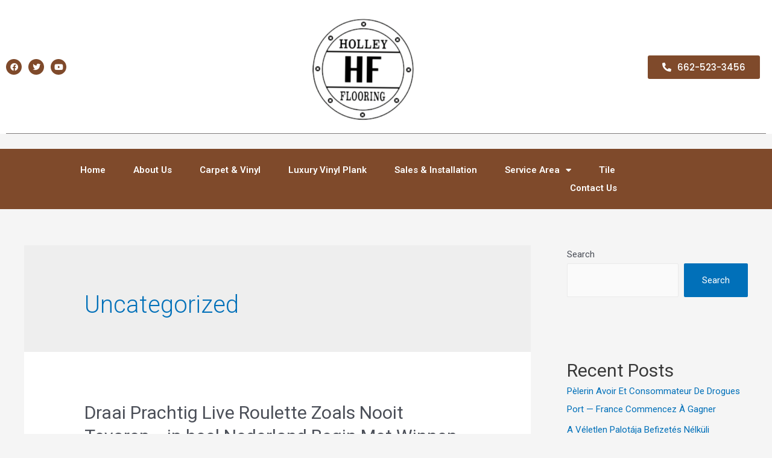

--- FILE ---
content_type: text/css
request_url: https://holleyflooring.com/wp-content/uploads/elementor/css/post-15.css?ver=1657694750
body_size: 812
content:
.elementor-15 .elementor-element.elementor-element-b6e2eac > .elementor-container{max-width:1280px;}.elementor-15 .elementor-element.elementor-element-b6e2eac > .elementor-container > .elementor-column > .elementor-widget-wrap{align-content:center;align-items:center;}.elementor-15 .elementor-element.elementor-element-b6e2eac:not(.elementor-motion-effects-element-type-background), .elementor-15 .elementor-element.elementor-element-b6e2eac > .elementor-motion-effects-container > .elementor-motion-effects-layer{background-color:#FFFFFF;}.elementor-15 .elementor-element.elementor-element-b6e2eac{transition:background 0.3s, border 0.3s, border-radius 0.3s, box-shadow 0.3s;}.elementor-15 .elementor-element.elementor-element-b6e2eac > .elementor-background-overlay{transition:background 0.3s, border-radius 0.3s, opacity 0.3s;}.elementor-15 .elementor-element.elementor-element-8156163{--grid-template-columns:repeat(0, auto);--icon-size:13px;--grid-column-gap:11px;--grid-row-gap:0px;}.elementor-15 .elementor-element.elementor-element-8156163 .elementor-widget-container{text-align:left;}.elementor-15 .elementor-element.elementor-element-8156163 .elementor-social-icon{background-color:#7F4A2B;}.elementor-15 .elementor-element.elementor-element-8156163 .elementor-social-icon i{color:#FFFFFF;}.elementor-15 .elementor-element.elementor-element-8156163 .elementor-social-icon svg{fill:#FFFFFF;}.elementor-15 .elementor-element.elementor-element-8156163 .elementor-social-icon:hover{background-color:#272728;}.elementor-15 .elementor-element.elementor-element-8156163 .elementor-social-icon:hover i{color:#FFFFFF;}.elementor-15 .elementor-element.elementor-element-8156163 .elementor-social-icon:hover svg{fill:#FFFFFF;}.elementor-15 .elementor-element.elementor-element-ffce2b8 img{width:38%;}.elementor-15 .elementor-element.elementor-element-586a318 .elementor-button .elementor-align-icon-right{margin-left:10px;}.elementor-15 .elementor-element.elementor-element-586a318 .elementor-button .elementor-align-icon-left{margin-right:10px;}.elementor-15 .elementor-element.elementor-element-586a318 .elementor-button{font-family:"Poppins", Sans-serif;font-size:15px;font-weight:500;background-color:#7F4A2B;}.elementor-15 .elementor-element.elementor-element-8b5cd55 > .elementor-container{max-width:1290px;}.elementor-15 .elementor-element.elementor-element-ba0426c{--divider-border-style:solid;--divider-color:#7F7C7C;--divider-border-width:1px;}.elementor-15 .elementor-element.elementor-element-ba0426c .elementor-divider-separator{width:100%;}.elementor-15 .elementor-element.elementor-element-ba0426c .elementor-divider{padding-top:15px;padding-bottom:15px;}.elementor-15 .elementor-element.elementor-element-ba0426c > .elementor-widget-container{margin:-26px 0px 0px 0px;}.elementor-15 .elementor-element.elementor-element-426bbe2 > .elementor-container{max-width:1280px;}.elementor-15 .elementor-element.elementor-element-426bbe2 > .elementor-container > .elementor-column > .elementor-widget-wrap{align-content:center;align-items:center;}.elementor-15 .elementor-element.elementor-element-426bbe2:not(.elementor-motion-effects-element-type-background), .elementor-15 .elementor-element.elementor-element-426bbe2 > .elementor-motion-effects-container > .elementor-motion-effects-layer{background-color:#7F4A2B;}.elementor-15 .elementor-element.elementor-element-426bbe2{transition:background 0.3s, border 0.3s, border-radius 0.3s, box-shadow 0.3s;padding:10px 0px 10px 0px;}.elementor-15 .elementor-element.elementor-element-426bbe2 > .elementor-background-overlay{transition:background 0.3s, border-radius 0.3s, opacity 0.3s;}.elementor-15 .elementor-element.elementor-element-62e565b .elementor-button{font-family:"Poppins", Sans-serif;font-size:15px;font-weight:500;background-color:#864C2A00;border-style:solid;}.elementor-15 .elementor-element.elementor-element-882fd69 .elementor-menu-toggle{margin:0 auto;background-color:#000000;}.elementor-15 .elementor-element.elementor-element-882fd69 .elementor-nav-menu--main .elementor-item{color:#FFFFFF;fill:#FFFFFF;padding-top:5px;padding-bottom:5px;}.elementor-15 .elementor-element.elementor-element-882fd69 .elementor-nav-menu--main .elementor-item:hover,
					.elementor-15 .elementor-element.elementor-element-882fd69 .elementor-nav-menu--main .elementor-item.elementor-item-active,
					.elementor-15 .elementor-element.elementor-element-882fd69 .elementor-nav-menu--main .elementor-item.highlighted,
					.elementor-15 .elementor-element.elementor-element-882fd69 .elementor-nav-menu--main .elementor-item:focus{color:#fff;}.elementor-15 .elementor-element.elementor-element-882fd69 .elementor-nav-menu--main:not(.e--pointer-framed) .elementor-item:before,
					.elementor-15 .elementor-element.elementor-element-882fd69 .elementor-nav-menu--main:not(.e--pointer-framed) .elementor-item:after{background-color:#000000;}.elementor-15 .elementor-element.elementor-element-882fd69 .e--pointer-framed .elementor-item:before,
					.elementor-15 .elementor-element.elementor-element-882fd69 .e--pointer-framed .elementor-item:after{border-color:#000000;}.elementor-15 .elementor-element.elementor-element-882fd69 .elementor-nav-menu--main:not(.e--pointer-framed) .elementor-item.elementor-item-active:before,
					.elementor-15 .elementor-element.elementor-element-882fd69 .elementor-nav-menu--main:not(.e--pointer-framed) .elementor-item.elementor-item-active:after{background-color:#000000;}.elementor-15 .elementor-element.elementor-element-882fd69 .e--pointer-framed .elementor-item.elementor-item-active:before,
					.elementor-15 .elementor-element.elementor-element-882fd69 .e--pointer-framed .elementor-item.elementor-item-active:after{border-color:#000000;}.elementor-15 .elementor-element.elementor-element-882fd69{--e-nav-menu-horizontal-menu-item-margin:calc( 6px / 2 );}.elementor-15 .elementor-element.elementor-element-882fd69 .elementor-nav-menu--main:not(.elementor-nav-menu--layout-horizontal) .elementor-nav-menu > li:not(:last-child){margin-bottom:6px;}.elementor-15 .elementor-element.elementor-element-882fd69 .elementor-nav-menu--dropdown a:hover,
					.elementor-15 .elementor-element.elementor-element-882fd69 .elementor-nav-menu--dropdown a.elementor-item-active,
					.elementor-15 .elementor-element.elementor-element-882fd69 .elementor-nav-menu--dropdown a.highlighted{background-color:#7F4A2B;}.elementor-15 .elementor-element.elementor-element-882fd69 div.elementor-menu-toggle{color:#FFFFFF;}.elementor-15 .elementor-element.elementor-element-882fd69 div.elementor-menu-toggle svg{fill:#FFFFFF;}@media(max-width:767px){.elementor-15 .elementor-element.elementor-element-2bf7da8{width:40%;}.elementor-15 .elementor-element.elementor-element-8156163 .elementor-widget-container{text-align:center;}.elementor-15 .elementor-element.elementor-element-8156163{--icon-size:11px;}.elementor-15 .elementor-element.elementor-element-dcf432e{width:60%;}.elementor-15 .elementor-element.elementor-element-6a06bc1 img{width:55%;}.elementor-15 .elementor-element.elementor-element-34ac9c1{width:60%;}.elementor-15 .elementor-element.elementor-element-62e565b .elementor-button{border-width:1px 1px 1px 1px;}.elementor-15 .elementor-element.elementor-element-e50b6fe{width:40%;}.elementor-15 .elementor-element.elementor-element-882fd69 .elementor-menu-toggle{border-radius:0px;}}@media(min-width:768px){.elementor-15 .elementor-element.elementor-element-2bf7da8{width:25.35%;}.elementor-15 .elementor-element.elementor-element-dcf432e{width:42.932%;}.elementor-15 .elementor-element.elementor-element-580ad08{width:30.922%;}.elementor-15 .elementor-element.elementor-element-34ac9c1{width:12.67%;}.elementor-15 .elementor-element.elementor-element-e50b6fe{width:82.304%;}.elementor-15 .elementor-element.elementor-element-cb46183{width:4.692%;}}

--- FILE ---
content_type: text/css
request_url: https://holleyflooring.com/wp-content/uploads/elementor/css/post-33.css?ver=1659062609
body_size: 1035
content:
.elementor-33 .elementor-element.elementor-element-8251e7f > .elementor-container{max-width:1290px;}.elementor-33 .elementor-element.elementor-element-8251e7f{margin-top:150px;margin-bottom:0px;z-index:2;}.elementor-33 .elementor-element.elementor-element-384251b > .elementor-element-populated{padding:0px 0px 0px 0px;}.elementor-33 .elementor-element.elementor-element-6adb5fb > .elementor-widget-container{box-shadow:0px 0px 10px 0px rgba(0,0,0,0.5);}.elementor-33 .elementor-element.elementor-element-2d75409 > .elementor-container{max-width:1290px;min-height:400px;}.elementor-33 .elementor-element.elementor-element-2d75409:not(.elementor-motion-effects-element-type-background), .elementor-33 .elementor-element.elementor-element-2d75409 > .elementor-motion-effects-container > .elementor-motion-effects-layer{background-image:url("https://holleyflooring.com/wp-content/uploads/2022/04/Untitled-design-2022-04-29T142232530.jpg");background-position:center center;background-repeat:no-repeat;background-size:cover;}.elementor-33 .elementor-element.elementor-element-2d75409 > .elementor-background-overlay{background-color:#050505;opacity:0.85;transition:background 0.3s, border-radius 0.3s, opacity 0.3s;}.elementor-33 .elementor-element.elementor-element-2d75409{transition:background 0.3s, border 0.3s, border-radius 0.3s, box-shadow 0.3s;margin-top:-71px;margin-bottom:0px;padding:50px 0px 50px 0px;}.elementor-33 .elementor-element.elementor-element-d9b2a2b{text-align:left;}.elementor-33 .elementor-element.elementor-element-d9b2a2b img{width:50%;border-radius:150px 150px 150px 150px;}.elementor-33 .elementor-element.elementor-element-7413260{text-align:left;color:#FFFFFF;font-family:"Poppins", Sans-serif;font-weight:400;}.elementor-33 .elementor-element.elementor-element-676ff59{--grid-template-columns:repeat(0, auto);--icon-size:16px;--grid-column-gap:11px;--grid-row-gap:0px;}.elementor-33 .elementor-element.elementor-element-676ff59 .elementor-widget-container{text-align:left;}.elementor-33 .elementor-element.elementor-element-676ff59 .elementor-social-icon{background-color:#FCF8F8;}.elementor-33 .elementor-element.elementor-element-676ff59 .elementor-social-icon i{color:#030303;}.elementor-33 .elementor-element.elementor-element-676ff59 .elementor-social-icon svg{fill:#030303;}.elementor-33 .elementor-element.elementor-element-676ff59 .elementor-social-icon:hover{background-color:#7F4A2B;}.elementor-33 .elementor-element.elementor-element-676ff59 .elementor-social-icon:hover i{color:#FFFFFF;}.elementor-33 .elementor-element.elementor-element-676ff59 .elementor-social-icon:hover svg{fill:#FFFFFF;}.elementor-33 .elementor-element.elementor-element-90edbd0 > .elementor-element-populated{padding:0px 0px 0px 50px;}.elementor-33 .elementor-element.elementor-element-00fed9e{text-align:left;}.elementor-33 .elementor-element.elementor-element-00fed9e .elementor-heading-title{color:#FFFFFF;font-family:"EB Garamond", Sans-serif;font-size:30px;font-weight:400;}.elementor-33 .elementor-element.elementor-element-00fed9e > .elementor-widget-container{padding:0px 0px 0px 10px;border-style:solid;border-width:0px 0px 0px 4px;border-color:#7F4A2B;}.elementor-33 .elementor-element.elementor-element-a638026 .elementor-icon-list-items:not(.elementor-inline-items) .elementor-icon-list-item:not(:last-child){padding-bottom:calc(6px/2);}.elementor-33 .elementor-element.elementor-element-a638026 .elementor-icon-list-items:not(.elementor-inline-items) .elementor-icon-list-item:not(:first-child){margin-top:calc(6px/2);}.elementor-33 .elementor-element.elementor-element-a638026 .elementor-icon-list-items.elementor-inline-items .elementor-icon-list-item{margin-right:calc(6px/2);margin-left:calc(6px/2);}.elementor-33 .elementor-element.elementor-element-a638026 .elementor-icon-list-items.elementor-inline-items{margin-right:calc(-6px/2);margin-left:calc(-6px/2);}body.rtl .elementor-33 .elementor-element.elementor-element-a638026 .elementor-icon-list-items.elementor-inline-items .elementor-icon-list-item:after{left:calc(-6px/2);}body:not(.rtl) .elementor-33 .elementor-element.elementor-element-a638026 .elementor-icon-list-items.elementor-inline-items .elementor-icon-list-item:after{right:calc(-6px/2);}.elementor-33 .elementor-element.elementor-element-a638026 .elementor-icon-list-icon i{color:#BC9C22;}.elementor-33 .elementor-element.elementor-element-a638026 .elementor-icon-list-icon svg{fill:#BC9C22;}.elementor-33 .elementor-element.elementor-element-a638026{--e-icon-list-icon-size:17px;}.elementor-33 .elementor-element.elementor-element-a638026 .elementor-icon-list-text{color:#FFFDFD;padding-left:8px;}.elementor-33 .elementor-element.elementor-element-a638026 .elementor-icon-list-item > .elementor-icon-list-text, .elementor-33 .elementor-element.elementor-element-a638026 .elementor-icon-list-item > a{font-family:"Poppins", Sans-serif;font-size:15px;font-weight:500;}.elementor-33 .elementor-element.elementor-element-e22c3e8 > .elementor-element-populated{padding:0px 0px 0px 40px;}.elementor-33 .elementor-element.elementor-element-412a740{text-align:left;}.elementor-33 .elementor-element.elementor-element-412a740 .elementor-heading-title{color:#FFFFFF;font-family:"EB Garamond", Sans-serif;font-size:30px;font-weight:400;}.elementor-33 .elementor-element.elementor-element-412a740 > .elementor-widget-container{padding:0px 0px 0px 10px;border-style:solid;border-width:0px 0px 0px 4px;border-color:#7F4A2B;}.elementor-33 .elementor-element.elementor-element-38668d3 .elementor-icon-list-items:not(.elementor-inline-items) .elementor-icon-list-item:not(:last-child){padding-bottom:calc(6px/2);}.elementor-33 .elementor-element.elementor-element-38668d3 .elementor-icon-list-items:not(.elementor-inline-items) .elementor-icon-list-item:not(:first-child){margin-top:calc(6px/2);}.elementor-33 .elementor-element.elementor-element-38668d3 .elementor-icon-list-items.elementor-inline-items .elementor-icon-list-item{margin-right:calc(6px/2);margin-left:calc(6px/2);}.elementor-33 .elementor-element.elementor-element-38668d3 .elementor-icon-list-items.elementor-inline-items{margin-right:calc(-6px/2);margin-left:calc(-6px/2);}body.rtl .elementor-33 .elementor-element.elementor-element-38668d3 .elementor-icon-list-items.elementor-inline-items .elementor-icon-list-item:after{left:calc(-6px/2);}body:not(.rtl) .elementor-33 .elementor-element.elementor-element-38668d3 .elementor-icon-list-items.elementor-inline-items .elementor-icon-list-item:after{right:calc(-6px/2);}.elementor-33 .elementor-element.elementor-element-38668d3 .elementor-icon-list-icon i{color:#BC9C22;}.elementor-33 .elementor-element.elementor-element-38668d3 .elementor-icon-list-icon svg{fill:#BC9C22;}.elementor-33 .elementor-element.elementor-element-38668d3{--e-icon-list-icon-size:17px;}.elementor-33 .elementor-element.elementor-element-38668d3 .elementor-icon-list-text{color:#FFFDFD;padding-left:8px;}.elementor-33 .elementor-element.elementor-element-38668d3 .elementor-icon-list-item > .elementor-icon-list-text, .elementor-33 .elementor-element.elementor-element-38668d3 .elementor-icon-list-item > a{font-family:"Poppins", Sans-serif;font-size:15px;font-weight:500;}.elementor-33 .elementor-element.elementor-element-853b8df > .elementor-element-populated{padding:0px 0px 0px 0px;}.elementor-33 .elementor-element.elementor-element-5ef8a1c{text-align:left;}.elementor-33 .elementor-element.elementor-element-5ef8a1c .elementor-heading-title{color:#FFFFFF;font-family:"EB Garamond", Sans-serif;font-size:30px;font-weight:400;}.elementor-33 .elementor-element.elementor-element-5ef8a1c > .elementor-widget-container{padding:0px 0px 0px 10px;border-style:solid;border-width:0px 0px 0px 4px;border-color:#7F4A2B;}.elementor-33 .elementor-element.elementor-element-e148907 .elementor-icon-list-items:not(.elementor-inline-items) .elementor-icon-list-item:not(:last-child){padding-bottom:calc(6px/2);}.elementor-33 .elementor-element.elementor-element-e148907 .elementor-icon-list-items:not(.elementor-inline-items) .elementor-icon-list-item:not(:first-child){margin-top:calc(6px/2);}.elementor-33 .elementor-element.elementor-element-e148907 .elementor-icon-list-items.elementor-inline-items .elementor-icon-list-item{margin-right:calc(6px/2);margin-left:calc(6px/2);}.elementor-33 .elementor-element.elementor-element-e148907 .elementor-icon-list-items.elementor-inline-items{margin-right:calc(-6px/2);margin-left:calc(-6px/2);}body.rtl .elementor-33 .elementor-element.elementor-element-e148907 .elementor-icon-list-items.elementor-inline-items .elementor-icon-list-item:after{left:calc(-6px/2);}body:not(.rtl) .elementor-33 .elementor-element.elementor-element-e148907 .elementor-icon-list-items.elementor-inline-items .elementor-icon-list-item:after{right:calc(-6px/2);}.elementor-33 .elementor-element.elementor-element-e148907 .elementor-icon-list-icon i{color:#7F4A2B;}.elementor-33 .elementor-element.elementor-element-e148907 .elementor-icon-list-icon svg{fill:#7F4A2B;}.elementor-33 .elementor-element.elementor-element-e148907{--e-icon-list-icon-size:17px;}.elementor-33 .elementor-element.elementor-element-e148907 .elementor-icon-list-text{color:#FFFFFF;padding-left:8px;}.elementor-33 .elementor-element.elementor-element-e148907 .elementor-icon-list-item > .elementor-icon-list-text, .elementor-33 .elementor-element.elementor-element-e148907 .elementor-icon-list-item > a{font-family:"Poppins", Sans-serif;font-size:15px;font-weight:500;}.elementor-33 .elementor-element.elementor-element-cf46914 > .elementor-container{max-width:1290px;}.elementor-33 .elementor-element.elementor-element-cf46914:not(.elementor-motion-effects-element-type-background), .elementor-33 .elementor-element.elementor-element-cf46914 > .elementor-motion-effects-container > .elementor-motion-effects-layer{background-color:#272728;}.elementor-33 .elementor-element.elementor-element-cf46914{transition:background 0.3s, border 0.3s, border-radius 0.3s, box-shadow 0.3s;}.elementor-33 .elementor-element.elementor-element-cf46914 > .elementor-background-overlay{transition:background 0.3s, border-radius 0.3s, opacity 0.3s;}.elementor-33 .elementor-element.elementor-element-c0960ad{text-align:center;}.elementor-33 .elementor-element.elementor-element-c0960ad .elementor-heading-title{color:#FFFFFF;font-family:"EB Garamond", Sans-serif;font-size:17px;font-weight:300;}.elementor-33 .elementor-element.elementor-element-c0960ad > .elementor-widget-container{padding:0px 0px 0px 10px;}@media(max-width:767px){.elementor-33 .elementor-element.elementor-element-384251b > .elementor-element-populated{padding:0px 10px 0px 10px;}.elementor-33 .elementor-element.elementor-element-2d75409{margin-top:-145px;margin-bottom:0px;padding:80px 0px 50px 0px;}.elementor-33 .elementor-element.elementor-element-ad310c6 > .elementor-element-populated{padding:120px 10px 0px 10px;}.elementor-33 .elementor-element.elementor-element-d9b2a2b{text-align:left;}.elementor-33 .elementor-element.elementor-element-d9b2a2b > .elementor-widget-container{padding:0px 0px 0px 0px;}.elementor-33 .elementor-element.elementor-element-7413260{text-align:left;}.elementor-33 .elementor-element.elementor-element-7413260 > .elementor-widget-container{padding:0px 0px 0px 10px;}.elementor-33 .elementor-element.elementor-element-676ff59 .elementor-widget-container{text-align:left;}.elementor-33 .elementor-element.elementor-element-676ff59 > .elementor-widget-container{padding:0px 0px 0px 10px;}.elementor-33 .elementor-element.elementor-element-90edbd0 > .elementor-element-populated{padding:30px 0px 0px 30px;}.elementor-33 .elementor-element.elementor-element-e22c3e8 > .elementor-element-populated{padding:20px 0px 0px 30px;}.elementor-33 .elementor-element.elementor-element-853b8df > .elementor-element-populated{padding:20px 0px 0px 30px;}.elementor-33 .elementor-element.elementor-element-c0960ad .elementor-heading-title{font-size:14px;}}@media(min-width:768px){.elementor-33 .elementor-element.elementor-element-0848206{width:20%;}.elementor-33 .elementor-element.elementor-element-384251b{width:59.333%;}.elementor-33 .elementor-element.elementor-element-5f677c7{width:20%;}}